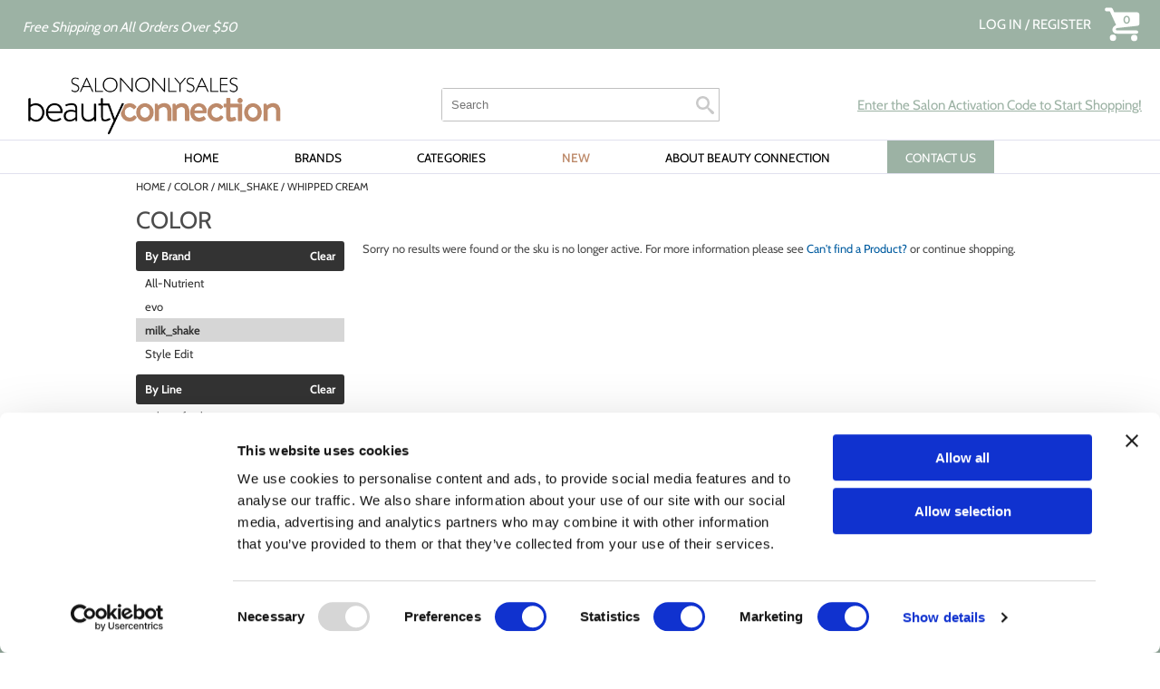

--- FILE ---
content_type: text/html; charset=utf-8
request_url: https://www.salononlysalesbeautyconnection.com/categories/color?milk_u_shake/whipped_cream
body_size: 18144
content:


<!DOCTYPE html>
<html id="ctl00_PageRoot" lang="en-US" xml:lang="en-US">
<head id="ctl00_SiteHead"><meta http-equiv="Content-type" content="text/html;charset=UTF-8" /><script id="Cookiebot" src="https://consent.cookiebot.com/uc.js" data-cbid="84729bde-8dbc-4b2b-ae39-2984e038cb4b" data-blockingmode="auto" type="86d2ffffc6eb643952ade114-text/javascript"></script>
<script data-cookieconsent="ignore" type="86d2ffffc6eb643952ade114-text/javascript">window.dataLayer = window.dataLayer || [];function gtag() {dataLayer.push(arguments);}gtag('consent', 'default', {ad_storage: 'denied',analytics_storage: 'denied',ad_user_data: 'denied',ad_personalization: 'denied',functionality_storage: 'denied',personalization_storage: 'denied',security_storage: 'granted',wait_for_update: 500});gtag('set', 'ads_data_redaction', true);gtag('set', 'url_passthrough', false);</script>

<link rel="stylesheet" media="all" href="/build/styles/all-f8fc11debc.min.css">
<link rel="stylesheet" media="all" href="/build/styles/content/themes/salononlysalesbeautyconnection/theme-bc687a0256.min.css">
<link href="/content/themes/salononlysalesbeautyconnection/favicon.ico" rel="shortcut icon" type="image/x-icon">


<title>
	color | Salon Only Sales Beauty Connection
</title><meta id="ctl00_PageDescription" name="description" content="color" /><meta id="ctl00_PageKeywords" name="keywords" content="Salon Only Sales Beauty Connection,color" /><meta id="ctl00_PageRobots" name="robots" content="index,follow" /><meta id="ctl00_ogUrl" property="og:url" content="http://www.salononlysalesbeautyconnection.com/categories/color" /><meta id="ctl00_ogTitle" property="og:title" content="color | Salon Only Sales Beauty Connection" /><meta id="ctl00_ogImage" property="og:image" content="http://www.salononlysalesbeautyconnection.com/content/themes/salononlysalesbeautyconnection/images/fbshare.png" /><meta id="ctl00_ogDescription" property="og:description" content="color" />
	<link rel="apple-touch-icon" href='/content/themes/salononlysalesbeautyconnection/images/touch-icons/apple-touch-icon.png'>
	<link rel="apple-touch-icon" sizes="152x152" href='/content/themes/salononlysalesbeautyconnection/images/touch-icons/apple-touch-icon-152x152.png'>
	<link rel="apple-touch-icon" sizes="167x167" href='/content/themes/salononlysalesbeautyconnection/images/touch-icons/apple-touch-icon-167x167.png'>
	<link rel="apple-touch-icon" sizes="180x180" href='/content/themes/salononlysalesbeautyconnection/images/touch-icons/apple-touch-icon-180x180.png'>
	<link id="ctl00_metaCanonical" rel="canonical" href="https://www.salononlysalesbeautyconnection.com/categories/color" /><meta name="generator" content="iBeauthentic" /><meta name="designer" content="www.ibeauthentic.com" /><meta name="viewport" content="width=device-width, initial-scale=1" />

	<script type="86d2ffffc6eb643952ade114-text/javascript">
	window.dataLayer = window.dataLayer || [];
	function gtag() { dataLayer.push(arguments); }
	</script>

	<script type="86d2ffffc6eb643952ade114-text/javascript">
dataLayer.push({
'event': 'user_info',
'is_logged_in': false,
'is_impersonated': false,
'user_id': undefined,
'ship_to_id': undefined,
'ship_to_system_id': undefined,
'bill_to_id': undefined,
});
</script>


	<!-- Google Tag Manager -->
	<script type="86d2ffffc6eb643952ade114-text/javascript">(function(w,d,s,l,i){w[l]=w[l]||[];w[l].push({'gtm.start':
	new Date().getTime(),event:'gtm.js'});var f=d.getElementsByTagName(s)[0],
	j=d.createElement(s),dl=l!='dataLayer'?'&l='+l:'';j.async=true;j.src=
	'https://www.googletagmanager.com/gtm.js?id='+i+dl+'';f.parentNode.insertBefore(j,f);
	})(window,document,'script','dataLayer','GTM-WPTQ592');</script>
	<!-- End Google Tag Manager -->
	</head>
<body id="ctl00_PageBody" class="page--categories-default is--logged-out" data-company-id="50" data-language-id="1">
	
		<!-- Google Tag Manager (noscript) -->
		<noscript><iframe src="https://www.googletagmanager.com/ns.html?id=GTM-WPTQ592" height="0" width="0" style="display:none;visibility:hidden"></iframe></noscript>
		<!-- End Google Tag Manager (noscript) -->
	

	<form method="post" action="./color?milk_u_shake%2fwhipped_cream" id="aspnetForm">
<div class="aspNetHidden">
<input type="hidden" name="__EVENTTARGET" id="__EVENTTARGET" value="" />
<input type="hidden" name="__EVENTARGUMENT" id="__EVENTARGUMENT" value="" />
<input type="hidden" name="__VIEWSTATE" id="__VIEWSTATE" value="o11u89rFPHl1HPEa9Uev02hXhMGgnXR3X4ByBDwq97h5YtxltORuVdeDvFdqSi9GdjIR3+dwwf3rvcEKySJiRJBjO+sNrgODwUMPG2j/8HJlfNM45fpAA5bctQaTBbQKzGQDP/ChFfIA09NferY3ArEIrwz2+1N4N1JAXlRIhs9rbavbG270MLsqfgkwdyGpQtQo0+yhGKR9QDhaX6eAD1Yyh0c/penzC8PCevdLwYHl4cw8caX4+F6Zb/cJKSx80I2GePoL8Jce/T0y4VtebopNDZy7ArOU741MHJxzuCbEcgD3tf4acMQW9LkY+ki1U6X+yxJUX+miMAxthvDzdfgdO4lw/pNKngwevQEc7W4JfvS4jCKZNhT43eWUPxsE8sBqGTfP4+PLbniSUxv5lGGkb/DS3RwZQkj0d6/0//D3Isj0u/[base64]/LBs9nOO4JwQdNzWqg6onJXHOB1YUIzYx9wORfnF38wDr7QRSKBSDLSTaiLDLv1j6Jczv2U/7i4Rs9q40WYqAiG+2oCNdAfcRlpKDzgP/Al1lXYoSaLclzC5+Fc0vOhnqHo1pe1bXtn2OQXt8dYsJ9yIsnBktS/I8S4Dgi8+bxqUJzmaVsAHu3Hy0NsVvBmJDRrvEMNG31C73qkeBJtsqlYKLR8tSKDCaVIAxPpnryjpeVH1sU2jgmmt81rZIL5qbj0QzwzmRW1w0YBSZeCWj5/7xE0AFfyKNP9y9yF80OhbJsbgXEd0ataWo3pBJ7ByLByEdztS/SX/U8v9hMMuH50/[base64]/qVufkw1imdsIBeQvLcyK0Mv4rX8gjLgyxATvFQCw6W+980Wfs9oKywxF3/kSd9hu0RHhwhOkOKcAIuR4HZSograZ9z40xPjPXR7ty8IbHtJSm6uhUUDI+nOI/[base64]/zrKLg6G0FPcxi9a/XVYIih4K0vGSuxzavpWFtfv87beRYOfUky+xntsueAj76OXu9oQ0H3uabqsNx8pRacrrJAVj1pErpbyoq/P+VIT7wl0Ueri4t7WbZ+ldD06imhd4XetbxH25P7tyHpgv+OyYhY+52NYW6CnVQpU/K3uCw6upeQjBqLTD1uYnW4VUhoNy7HRIm8uwzxwMirFsAAhyAczHs46uyvpP67Yk1LUJCbwFWN0zAa2fX+IMsZgwUYSOXnYoM9rSjF+vz6sKNsUS8o/piWSPRM6/GozOp2CVRyvB6sWaa0sRIb6jMY4AJnzOzacT3jbZpATJQEKhnhZdMP1Aq1/hlJNsn5bkINl973f9okF8zL4rUThi6dasio0BN+1PztaDxY6XDydKgjm6OSwUbGA8JlkJFt22AZdxPs5JDTRvalHCbqWTe+ND8CUM/[base64]/M7I7k7rNmYTarByfwmTkFQHX3HwXUb9s97y/DzzQQDhtKSMIWkKnebjkrhyWoVwFmxTIOb1IjGyj0vUi/OO0jN9BU9TC+ddsV1CxTRbGPECjjNsSW91NVX5vDtlTaBqkJf2xfmo+IOjlCthjQ8kFAdaX759S89EY6dBicTtfqDYBccJp3AnPbZDlVDZ9RUrT02xCQ0pCFn6qW96iYc454BMwsbOGFP/qKFOW/PbBsxBETzexd6pUjS9Rjk+JlNqmlg4V83QmEZiB6rBuZxeR/nxZ4ByvJ2LU3Ri6iagV6q4Pv0qOPZ1DenpHA5CTHHnwQ4Almx/Mlp1sBUzq0qsCa5doGmbequSZ9grcRWmabm7qJLyRejW2UkvGeRlPn06+IHn/YkBP2lQ+WUqRbfx4a68uxN4B5U77pfelfTQqjnY8NYrz4UvIy4Nlzbm0Og/iCVwDZNkiOGibPSmIZS9UyDsRgfaq0y8Gf1zkXfh6zRDIK0adi+JmS1rex9tT+Cp72sh7IL9kRx1IcZRBHj2sbLMkEnTRiwTqbhglV2Ud1ISzhJNuQWWmKXsnp6q88+KKbF+0evvaFlqE8e40HztoyPFexGiaJT4p/pb9hS+QPNmTTgIdtfhS4jSAAskhTebFVP3/fcayQm5n959yA9/JA6Eulf+i9QxzrfEOyKXR2IYv11Je+GeMZm21plOi0k25R5v9xHk0F5Vg8hRCbQ56sEBaFkSBMTPKKdTd1TSLF5uVltVlAcJbLmDaWNeIbMzkbfJrWqkulKelOuPZMT7tlSOJxHoGP+5JwHOH6Bn75WvY2O8K69CpeLqiDTfXcDGDz/p3G2A0LsgssyuvxKHlKCJ78/YQKPhqYH3zc/mEJOiGTl/9KyjCF7Yge+lZfwIQt2H49QGuu9ne9mDlwv/OSBeYqdRv5O1k6F3vgoggOXeox0IZGc4m+lmYBm0ve47d7vZ/cgy5u+CPudeHGnt0uk7vq0RIWIhX1hGXRv/SCpIjIbtElPcq/Bj8XG8ef7og2zAfxbwYY1ajDGcv+vxnRr4lJorydjZKzqMNI5g887X/qFLfMc7nlMx5saq5nLRMVovuwMWPRPY9xLE/lr4WWcJqd/zTPowpj67q8lYGKnkXD7FJdJny2XKhGLcc4cnJb34ILjYRvT+195dEo07I/6bdhUxAFNsZydP/rIQ2BgmKTTb3QIsWKBXSvODMOQu86nvzUM3tT1cRdHeqzKrebch63YPvOxPzPyRLzqywduKXIUE7eOd6Eyf/Ahrk3npwt5KLq2XVr+C0jMD0ZYQ9b8ZtNErxa4qChicKeSQlXl0sedSkwaORMQLqJx2tfW58tkdf/NtYx9lDZluOPOlVqXSFlOQCU+7tH4CTXwCaQdQ5cMbWZu0dcnGOuwv0koehN8XDQZ+e/3Vvsmeb48f81YimV8SlLDhS68Etm/SlvQzy+gLiLfUkm2Jco5Cq4lb2ZkQ0YMPQc979szL5a10C0ieBCEinkGRTaI9orHh5230yVdYUQpdByYFPyMwXRUKW1h4jzjT2SQY26RRfPTEgNjvbq4hNbMttrwYU3yil32AwUaL+C1CZaS6m9W/mGUz13P1T4/ayhkpZyf81+IdRg/ecEdOWVkBukbLlK/sq0PN59tPN6o9gqFSJzYDze0NWfY1ORPjHtaQIljKt4L+LWaAlQWwOO9lT4K92PpAn1ORnGIla649SpeUZnIlBPHJ42W/wJR4cEs220dnpliso6ncvg+DhZj9JQJh3eYN5hTrV5X6DsA7rxoLdh4g7Qg/P0i4yzjLr4Yy1YzA6rFiwB9ZsYNw8wG+S5q7Ga8t4Lf+32Yu4QgYr3BCEFqlWqpEX6hpLeAv8KJIPndv+vq8nIYC0kfi8ianQ2n//1lDy9uIKWgzAIogIEDyugvDL4+ZJGV/vzuls9IQ6GW5AXZIk+2Nc9+6ltdaWxW91XcWpxw6BC2lOsjK7OkSXCMBgenVj42zfIjBX2wZj0id/Qk/KYfrqyAEY2C5kl4ABtEcEUUPpC7EXVz5kNXQ9bLfFIv5DNW84CBo8opsgWVLNkJZbkTJaKM6/7KmzeHjgQefq3kdFpET6HfQPLyZK4LmtZZwNjgDdnCXkyPtUe+poBfNjiAznJjHLJ8oBahtzXDpLQFFDvyRJmIZ+nZqqI7kNIETa4wYrN+I8LK9uxampo05cUuE6cTBvgkkAb6nFt5S/3ICpD39Ni+tsIxP7piwPIIHC4oYaiDmrcZ4RXhzqp9mBlU6riurxMWeFU7UYVFQ747fxuU62szocWcqhITWavclq8sUX9toVx0GQWxD6B9d9sPm9tR7ebDdxnSPkynwDq9a/m6Y4GYzlEJR79yuV1dFb4G8A2kfeHFazIY1eIkdnBXG86SdOHGACLt+S37E54D7oSny4J7Q15sYnlTgdLBJgeOkUxN0M4YAfEH79gwuURUpruhQIH/th5cmfwEQ7TDgCRxy2oiEdrKWty0ZgYVV6V0DVAAamMlhVC83Ga3MJGYlRgcdx33iVgYHfBZ6YYAS/nRNApFiQahRnTKW2SZPnfpgu8lscAkrOSl2BNcmIAFoEdypDvDq8y82siQEdKz7/EJ8Lao9pXp0rYMebmjsVbbcvwQg/YairFFbm8lTCZYC4EqHN1SK+Dj0Ge9F0JCLk+VrLvKsbx+MjnNvRL/aRDRBYjGMmqDzS4sEy1huPiL0hd18ODP/7CpOmTn3OuNN/WphxQhncYIda91a/VNYhQ7Vb0sYq2J95jIeQ2A3VkQzFPqC2Srg+Hr/+qEoX/eNLRDHhAvkqNQwCxFQorYep+TLSSAWxL/puBVZJkbl0RcOxJT5Y21oOPWtj4pR4NV/yGb/IGLKHAfuA00xxWa2d8k1/bJ1Y/xkLWkNTn94+VIrK4VkyEIRspYFh7yEUXBCY03ShuJ2JIczPC+iFB53DoWiva9RdhCihgJxghdCKiE/N0Df77jezlJ5rrFB2SE1bkjqEddYviy6vGyKqi3NMPbHoB/tdeE3UrfGPK826vHZfri2Tq/59hralXwpnM/tC1h2F9o3ASZroajYTZWkDLfrNQQfUNnQadGnGlBKMoWMpp/iz5gGnVpo1fCMCZ09MiwQ+E9vcHnQ/0XC4Xtp6H0GnmMGpULYt/0z3n0Bv628BB/OmVMrjbN3hZtIdRwoFfD502ge2OrQqDDPuaNipNJO/PWbjCo9GO/nknqrKLk3dzsgv1IsirjedHtyxVPpETucRkG4+2aDaAgslQwGklwDAHmlEXbk/wudlyofTIma8x1ZkTJaJChhOcdw+7UOAPU8LzIAhrhny3gmqfr0d8IIpjJase2vXh3+k/REDJTedrjfJyPx1qB74Ve6+Ndh8lcF7BSVDXX8RSrmO+9ln4Ew9bucjSIj+K3n4/SRDIHc2FZTk/3v0GR1EIlyNXPtlrDe0WeN04uVi8wVQ1Xzy9R5or6vIWYp1Mdan2qSsoDJqaTLZ7mOZN33v/YA3nzOidUJJP3pJGfSOedKyS2+FbvGDTA2EvK0rR0EU87Nw5T3OhBPL5+QqPljLZu3MoQEAufP/r1KFcGTEF5zxm46eMJvYKOi4Cz7Hwa30Bp0jo2NEGoOYboxQPTDGCC+XeZRc59hMPmrDSC/eqGRj2xzFJLSn2pj02YcO0I5aLnc/QU6M1cmB3fylYbdxD4LGx2O7nRx/1qVr6QKzzX7TglxGTx/ZNBtCQoQgxrTCKjtpmGqYpuWqd4aIJ/BTZUxhG+gVYPkVNnaQZCz4Q1Gh7xIOBLvnuIh3rOeK5XQZDEa0g5pY9s9Qdb5E/TryzRdJbJIeobeTCEPqvnt6XcQ9Irt1itO/vkIB5L0AHvzUo7h2rhgz5mP8p97BvQPdgCMUPJxvnt+CyVnbyr39qhQX421szVumJrLzEF2/eJCA/7sFRX9tcIvE7es3Qzeiz09sZ2rMdfbXTOciXzanrUcFTbVdLPsbAY8+ve7ouJB1Jn0DGSAFzkKdHYH+OtgctAXdWEN322mulc0R/E7BK9J/UhsHSgkfjD5ynHtnvO/Ba6wsS8P6TKhoEE4rXYn89Qgf7olL5bXcnYqHz1cRcDsepgXdDkWoMTc8lr+AgMAcKyjwkFUqdUqiQdihGQNBA8XqXkzGitUYvA+sNDdiFXnDUzOcJOWI50vasYz0EBn2/Ylmhc4P3Yka4uRbr3Pt8LWTpDPim6RUTd2tGd1ydk8ZKQKVOGvIroIZcDVfUISP19KSYuAFyZTUaa1CQvT9j441k18P3l1drAIkH9yU6ObGtihv0QWTolYm0arNFr7rWiOJ8Q3R352cpHJOcqNUxqQdvL9PaftsNBXcl4x8VrPnlSDdaPenNDNIiA2k7n/5xU97BIlGg9IFm67vhKOy9zrlPEF+ztg85K/ZaA27IYFU+LC3uRqybTFrpaHmfo4l24VNMR87pQqkp4dF4SLdg/qAtl8lljQy8RMJz9ziyOoWIj9BGiNC30LBDkzR6a1fk4CREws1gPF5djz6d+VeiKVAz/sZCTlJOng7zOr4xF7usQcNCLnw+S0XkuEpzMK/P2lypAYFGr4kFV7Dzyobg4NRSFFroHij5h+W2rscrSkHxxzfkR7LoRlKtYgBE696JkQioRa9EWRUmS1a/hvQYckDP059V7KM1MKLMiep7k7Pl0f75KYsRiEJ5nYV+Dh6NS3NJYmAHnB3JswtwcUip98t2WSELiTpAhlN1x7I+HE6wnIWrG9+53VLuaz2PWY2MlXXdFyYNut/SFjo9rhD08yQByNsGP2soFpdofOFGZca4+vhKOsIte6iNsQSxOHkOre6elbb/0eEeFSHeut2074voOnZiz0m5G4QvacOGyTOR2q6NfIP4/mAoTO2G+zWvr+iHpGhT94tWd53TSJCelgrmEL1sTxvo03WswEwyuzOFo6eJB+gNdvv+gFxSpDKtHzXvhA0AI8F+wdoowahccy7Vcf5ya0RPQDGu4+IawRS3Fpvk/[base64]/[base64]/2sKZwVyfmPWNorpaoCDm2qRE0ForRkBUDSW+Oh305t1zdjpzGlNXnTuTevbvmrYLEeRKSzotN1qVUEcHI3/aHucMsYuQATqUHX8liqUVDDjdrbhnm/pcqEEI1BpoVqMaIUJlD29op8ljjLIs6EEGWSigeU/qyupIPSFqvpSvyOXIEladKAb23WVwgg2ehHes/YKjhcm81wdcZ+8tW1mi4JPub2MwC45W6yZShJizHBXJBMKFagpLPa/omp0ZbvZNS2WnYPe7iMsqEV3029hz8n0dQbU+HOzNk0thF6JtLavwym90C8btMgJpqQSRjoU/KJo8bL7qpQKWnwxOFCgqCwlXPxzh8aLfLj67nQF2GeowBRbHMY7dn86XOEFlRP+rSu9rXTlMRq8TMPnZ7eG4eolEMQ3417GG32pRJqIoYEBDocCZUx/fNrvdKG1K1cTkiLZdYRTs72af8CLZUd67q/d5W3sOjSvkSUD2MqjIu/My4yUhkvKSV2WSqJq1yHQibSOOD43og7GXQyjHN3hQLeDWX6sXhcM9yhujGZYF96tQoaS3yuBBwBlRs2BtCwniChte//TfrTy/SmpSeuB0lrUhFdd/HFGX/bgCHNvKeC40GSoDr0sVuLiC67P5UpPWDo+NWV+IVxKEBdPfi4lJ6WFXxt13DZ8TSGvnoAiQhfm9KTX5Z8ejq2ymT5bvgCG+kW2NbChX9nfvURIVPa3MrydUkL8l2nqDIgHKp1tBgfDUfr0byhHh7kioYPMwm+koAUfkyNq4/oen7+EZqdAT/t/ANYNUxfdwp9FHy1bpcPdqW34ffvK93p+4CnlSnHcg9S+3BANX0Cvk3FB2bnyUNhRlqYKwutufax9WHaioFJsYkn53a/zhle9WPVDHt+ZerWRZrow4Y2cjuv7ydWe1myc/dAYBl9FqTgda3aT40BWNeaH1s8uJSNpvubhn7s6P+mLL8WcgK+2612VbO/uGuV33Y/fmBWXkD621RE8OCqPk9lOjHGvSdOUJIcYTBErcgF5onGY0e+3qi9FYoXlhRIiRWdrAkH73ntRwzE2KDrPyOcHbWkiFKjJWfE2z1+DagI/jd4PL+vkA2+eGg/Uegbza2IXhb4OtANBWnr/[base64]/3RHvI8R1bkfH9S29NLLH6W9rYwMBCiIWUyOvh4kHvhLpjXe3kldxbqh4aUSZis2uSdi1jzHcbHMhg0by0DmvD5TE32wZvzLJ5WHggqswVilaUuFYrDrb6lIsOS08jaD6gQN1XODalbD0u7t0+QG/u1EIqdiAGgDoP4e6m4pL/1Ypl4suiiZmyt0l4L38IgOSx/qvlHxuNmhQTm8cs4ou42Bc+ydU/0Q0zTRM1EFDlTi5iI/NSmEOE/KGyj/604MU74qikknSNxYdfjlan4F+n8VHefh3xmk5mSFnhgmq49xptD78SsaJ/+59R2B8SZkUJp1laJ/5S/dyPWtlMAh+1Dk7WkMOnqGXTPHQUQOGgxJsi+s81NEgWm15XuRfOX7Me/SzlYA7aUOsJwsAtExZ1mP1caDdrPbVz0RX/YIGDdPSYoKGqi5tZXAGeNgwVHZJgokbbPQGZA+DYzcueWLKPPSzOpLYCbAArOt19qkhuCH3CkjXH1A4fC6YDlea9K8qAuJR+mJ0OGH7QQCYs/[base64]/YLBe2rtnmEstxJTl2s+qxrGpupG7Bl0blryxGkLkT+qDGicbrEhbrCHmFPW+WY2LIpuLY7SbIRyMoNB/UaJ4CxisecEmmwZN4CgItU6afHs44oSe5uh9GvfxI9zpq41WY3AEWFDcL33ECtMnkp3RM2gUomKN0ZsPxfS6/3vW4d1XIKEmr5aUPs3SymNb3GcaMkRy8B2wX1mXhUQ/kpPbeVSN3/E3un76Gnh0XSABU+YirUe35m/VdcRt0Xu21gk/YcQQ/9kJcktgqMwhDqBL8Aay4XOXiaNGqSskBZfCQi9VH3G/hXWFvaPN7vthLDldA/1fF8T0LeHfkpyRUHp9+QoiJrE9h4ZCUTY3vr59GwjKTX2zqruQYpMb1buc+9zvQTbBuLA6EkoqsHlxKX7yWF4D+q5f0lNAbrAa8KcBBzz+T+2X6YLjBU/zQu6w8I9u4yyk09oc+uRqpfSNqbkarHAjmUwUV43feJS+nsQXrFDp5viW3W9PnQ5bVRqbzLGJZJJRhQ3ZdFbnUEDEbizBtWWT/nH/phiyzMh8Ppu2qlWpg0tPnYTLJ3R84iOMppD/ZY+sqVisUn/ltCCbTtUPQmToUOQgoOy7tnxFZVqA4OQRswhoF+OLW2KoDWVR/yDjb0qa+nmu+FSwgWO5erMF7Vz+ARSN6gsjlGhgn0hOZ1fez9vfWjsYjrdcEjnjENLmRG77BmYYW+opjzJAkBo8PqfK+pCes8t7HKzUdbs9nasJ5TmnZJYyo3xUVqxyiaBeZSfsrkv1oe6B203DYVpbK5a9sYKijbosCkFHp50YAwRysoBjQ1Vf5RcUhNnMqcQ8zDH5/1rnbk+XgtQHz534KHky7INqEeDjauivp8XMNt3Ssf6+v7CJFyPFqfcfKj6A1gDZoe8cEzFR8YsGeIP6mvlzlkJwRoep3S228g8JmGUZJ8zrQcY/xUxMC2Gdl4VSCAVh000jy9ykLq4Up/mmoSiA3ygvrkFG+ElB7x70rhJEKB4OIRlnohGJi5lRsD+cNO3dXKzBCn1MvBdIlwxGbFHIh+GN9cO9d13LC8LAdd51F465fH4qirYoRUlF230+6ID/pYQSONr/ZjaVkvn0a6NlUMPMUXkfGJTHF0oNXTvQkujXhUkGnBOOTKmfSn/[base64]/1n+McfDip5TNsLZpdyrH5puhX0+9BxX5YndqRKYwG4ZfebJfn+SKmchvgjT/ShUEnBxngzrXKhehM7dwgTUTdh9AwC+dlFLoRSPy5UHNbN9e206IvSFQoULRLiWR4tvYXhObmHo7ioWHkhLAFkS3w07e2fpY/5GaC3Of50C5nIcAneshlaAu2wEbqeUNkfKpjgmGSLF0fADS27PjRNdA95PlN5LnfOEQAPcNHBr2ZlJLMUVEHABwOArhgHq/P4f/BtcPx7" />
</div>

<script type="86d2ffffc6eb643952ade114-text/javascript">
//<![CDATA[
var theForm = document.forms['aspnetForm'];
if (!theForm) {
    theForm = document.aspnetForm;
}
function __doPostBack(eventTarget, eventArgument) {
    if (!theForm.onsubmit || (theForm.onsubmit() != false)) {
        theForm.__EVENTTARGET.value = eventTarget;
        theForm.__EVENTARGUMENT.value = eventArgument;
        theForm.submit();
    }
}
//]]>
</script>


<script src="/WebResource.axd?d=pynGkmcFUV13He1Qd6_TZH-KV4beaFWPTRCafuE87wqUGZ9zfAob2fzm9kc7_wudPRGMqwCX5BSOy54SuWGpUA2&amp;t=638901356248157332" type="86d2ffffc6eb643952ade114-text/javascript"></script>


<script src="../Scripts/WebForms/MsAjax/MicrosoftAjax.js" type="86d2ffffc6eb643952ade114-text/javascript"></script>
<script src="../Scripts/WebForms/MsAjax/MicrosoftAjaxWebForms.js" type="86d2ffffc6eb643952ade114-text/javascript"></script>
<script src="/ScriptResource.axd?d=eE6V8nDbUVn0gtG6hKNX_NBaYo6oJDp3-OEoFJISctbl2K2B0pYW7Zn4h8ov6zpYpUFzd4M6LJJKvDAv-3lIcr_GZN0w3pi0QgS0M9RFqnv8y1XLTdBa_adpxoigwVfT0&amp;t=7d5986a" type="86d2ffffc6eb643952ade114-text/javascript"></script>
<script src="/ScriptResource.axd?d=mcAASOSteirJeuV-3by3UYYdhwxieHhcaVOQ5E27vxUIRhZ3LUWpKiFQZl4XJ1CyIHljrLLdvsPC5nRX0wMgclbcotgPraVnCxR42VMuxIw1&amp;t=7d5986a" type="86d2ffffc6eb643952ade114-text/javascript"></script>
<script src="/ScriptResource.axd?d=jwf4VSQi7LeShc44FJ-gARa1q0ClNmst4DHVQbumoiB7HXWV6m-X1RWaJMae4vYoPAbozkXPiRHYOwBkk9VB10hQPTN6qIaWahMplulwxlAuqVuow6PIzaDzZYqXb4ax0&amp;t=7d5986a" type="86d2ffffc6eb643952ade114-text/javascript"></script>
<script src="/ScriptResource.axd?d=HEFpVKbnoeQjkjHkFKu3MGOA9N7mP-5pOMdZpTsk3SIoc7oSLrYU_WI_haxpop2w5WXai0Le7RsAbu0hbNpqSWFzT4UXLIvcPPulOZ7DVFZGoNMfPZ_il90VrrLeuC6p0&amp;t=7d5986a" type="86d2ffffc6eb643952ade114-text/javascript"></script>
<script src="/ScriptResource.axd?d=V9BZfzKzDCsxAStwHbjCaIT7F7E9oN6wevJUJgCj1D9rdB-mv4ZvmMzlao7Jt5GTEuMr_MHTvXQlbkostBGs4aUqGZEWOg25bTVwtBCPhw7QLcJXheIc4MN2mxAOVhiZ0&amp;t=7d5986a" type="86d2ffffc6eb643952ade114-text/javascript"></script>
<div class="aspNetHidden">

	<input type="hidden" name="__VIEWSTATEGENERATOR" id="__VIEWSTATEGENERATOR" value="A8C1E8C9" />
	<input type="hidden" name="__SCROLLPOSITIONX" id="__SCROLLPOSITIONX" value="0" />
	<input type="hidden" name="__SCROLLPOSITIONY" id="__SCROLLPOSITIONY" value="0" />
	<input type="hidden" name="__EVENTVALIDATION" id="__EVENTVALIDATION" value="K4XkmEOTd6f85WTXkq4FBmOnVpF60YGUi9ctFs95z8Gk0AWSt10HOLYczXzCLp/Hdb+brybEoFph2Zzo2TT1rVZuz7bcWMhEMcg/42Czj5XasdJsCWOo+WW8OVuZvkGjvKMSDWmRGX0sbcTV2p3TIsdMo0YIOh25qxfGLq7pK3ZCemMk+0X1+fDBaFMJsg05fG9kYLkUukgtnbxHlX2+wBt3wXWGtbosLW1GfjTLAhzAW+dT781LAZV12VRcHowTZ6KZ4RUqGrRiA5FuIMxuTQ/uPhq8olTpEBoZoavi7nwZxeggh+Xy7fPabItDDB5Z1i1OSUIApGsF4AM7C/lyYwxWQMKFkZAsRqY5wBYIgtjYXppYpDzHAX6HsbfC1nzamqifIoZdYCtUCUhsgVyxPPYLRnNofXW8gFGw+1qWCEJqf/UsAqAQDKFWBzGwv4T+W4NBH7g0AXQ4U/tSOvMZXNUmZqbzdJEqgqyc7SVA78F2rLlxgc/LpD6hvATJwiqdSz9PTPPHeflQsRWJSfHveTpYlHUhLwQz3H/UbfsbHwxVMUa0MTIUrIjR0Ob0ZwGQA/kdqflIw5nXPbfmeygp501o8C4IktpKViotvhLcu29CqSeXbb8JG9r4jmnQGe6N9ugXwBW9MmEoBTzKZRARzg==" />
</div>
		<script type="86d2ffffc6eb643952ade114-text/javascript">
//<![CDATA[
Sys.WebForms.PageRequestManager._initialize('ctl00$MasterScriptManager', 'aspnetForm', ['tctl00$menuTop$searchMenu$UpdatePanel1','','tctl00$headerNew$ctl00$UpdatePanel1',''], ['ctl00$MasterScriptManager',''], [], 3600, 'ctl00');
//]]>
</script>
<input type="hidden" name="ctl00$MasterScriptManager" id="ctl00_MasterScriptManager" />
<script type="86d2ffffc6eb643952ade114-text/javascript">
//<![CDATA[
Sys.Application.setServerId("ctl00_MasterScriptManager", "ctl00$MasterScriptManager");
Sys.Application._enableHistoryInScriptManager();
//]]>
</script>


		<script src="/build/scripts/common.62ad9acc0c884cfed93d.min.js" data-cookieconsent="ignore" type="86d2ffffc6eb643952ade114-text/javascript"></script>
		<script src="/build/scripts/global.10fadf43acbdbf3c7445.min.js" data-cookieconsent="ignore" type="86d2ffffc6eb643952ade114-text/javascript"></script>

		

		<div id="container" class="container">
			<div class="fixed-header">
				<header id="header" class="site-header">
					

<header class="top-header">
	<div class="top-header__inner">
		<div id="ctl00_headerNew_divNoteMob" class="header-top__note--mobile">
			Free Shipping on All Orders Over $50		
		</div>
		
		<div id="ctl00_headerNew_divLocatorMob" class="header-top__locator">
			<a href="/quickregister/">
				<span id="ctl00_headerNew_lblLocatorText">Enter the Salon Activation Code to Start Shopping!</span>
			</a>
		</div>

		
				
		

		

		

		<div class="site-logo--mobile">
			<a href="/" class="site-logo__link">
				<img id="ctl00_headerNew_imgSiteLogoMobile" class="site-logo__img" width="510" height="122" src="/content/themes/salononlysalesbeautyconnection/images/logo.png" alt="Salon Only Sales Beauty Connection" />
			</a>
		</div>

		<div class="utility-bar">
			<div class="utility-bar__inner">
				<div class="header-menu-toggle">
					<button class="nav-toggle  js--toggle-menu" id="nav-toggle-top" data-menu-id="site-nav" type="button">
						<i class="burger"><i class="burger__middle"></i></i> <span class="toggle-text visually-hidden">Open Menu</span>
					</button>
				</div>
			
				<div id="ctl00_headerNew_divNote" class="header-top__note">
					Free Shipping on All Orders Over $50		
				</div>

				
			
				
				<div id="ctl00_headerNew_pnlLogin" class="login-links">
	
					<a class="login-links__link" href="/login/">
						Log In
					</a>

					<span id="ctl00_headerNew_spRegister">
						<span class="login-links__separator">/</span>

						<a class="login-links__link" href="/login/">
							Register
						</a>
					</span>
				
</div>			

				
							

				
				<div id="ctl00_headerNew_pnlCart" class="header-cart">
	
					<a class="header-cart__link" href="/shopping_cart/">
						<span class="header-cart__icon">
							<span><svg version="1.1" xmlns="http://www.w3.org/2000/svg" xmlns:xlink="http://www.w3.org/1999/xlink" x="0px" y="0px" viewBox="0 0 512 512" style="enable-background:new 0 0 512 512;" xml:space="preserve">
	<g id="Layer_2">
		<circle class="st0" cx="164.93" cy="395.91" r="35.89"/>
		<circle class="st0" cx="404.93" cy="397.91" r="35.89"/>
		<path class="st0" d="M438.28,108.29h-25.71H220.75h-41.3l-17.81-38.82c-1.91-4.17-5.1-7.37-8.88-9.39
			c-3.07-2.43-6.94-3.9-11.14-3.9H91.83c-9.9,0-18,8.1-18,18v4.63c0,9.9,8.1,18,18,18h37.66l70.35,153.36l-25,18.85
			c0,0-19.38,16.73-16.29,42.28c3.08,25.54,28.62,36.11,37.43,37.43c3.13,0.47,9.09,0.71,15.85,0.72c0.33,0.02,0.66,0.05,1,0.05
			h219.24c9.9,0,18-8.1,18-18s-8.1-18-18-18H212.83c0,0-15.09-0.88-16.41-11.89c-0.83-6.96,4.66-11.98,11.49-15.18l230.38-25.16
			c13.75,0,25-11.25,25-25V133.29C463.28,119.54,452.03,108.29,438.28,108.29z"/>
	</g>
</svg></span>
						</span>

						<span class="header-cart__value">
							<span id="ctl00_headerNew_lblCartQty" class="header-cart__count  js--cart-count">0</span>
						</span>
					</a>
				
</div>

				
			</div>
		</div>
	</div>
</header>



<div id="ctl00_headerNew_divTitleWrap" class="title-wrap">
	<div id="headerblock" class="header-banner">
		<div class="site-logo">
			<a href="/" class="site-logo__link">
				<img id="ctl00_headerNew_imgSiteLogo" class="site-logo__img" width="510" height="122" src="/content/themes/salononlysalesbeautyconnection/images/logo.png" alt="Salon Only Sales Beauty Connection" />
			</a>
		</div>
				
		<div id="ctl00_headerNew_ctl00_UpdatePanel1" class="header-search" role="search">
	
		<div class="search">
			<label for="ctl00_headerNew_ctl00_ddlSearchType" id="ctl00_headerNew_ctl00_lblSearchType" class="visually-hidden">
				Search Type:
			</label>
			<div id="ctl00_headerNew_ctl00_divSearchOption" class="custom-select  search__options">
				<select name="ctl00$headerNew$ctl00$ddlSearchType" id="ctl00_headerNew_ctl00_ddlSearchType" title="Filter Search">
		<option selected="selected" value="0">All</option>
		<option value="1">SKU</option>
		<option value="2">Brand</option>
		<option value="3">Name</option>
		<option value="6">Keyword</option>

	</select>
			</div>

			<div id="ctl00_headerNew_ctl00_pnlSearchBox" class="search__text" onkeypress="if (!window.__cfRLUnblockHandlers) return false; javascript:return WebForm_FireDefaultButton(event, &#39;ctl00_headerNew_ctl00_lbtnSearch&#39;)" data-cf-modified-86d2ffffc6eb643952ade114-="">
		
				<label for="ctl00_headerNew_ctl00_tbSearch" id="ctl00_headerNew_ctl00_lblSearch" class="visually-hidden">Search Site</label>

				<input name="ctl00$headerNew$ctl00$tbSearch" type="text" maxlength="200" id="ctl00_headerNew_ctl00_tbSearch" class="search__field" placeholder="Search" />
				
			
	</div>

			<a id="ctl00_headerNew_ctl00_lbtnSearch" title="Search" class="search__submit  button--search" href="javascript:__doPostBack(&#39;ctl00$headerNew$ctl00$lbtnSearch&#39;,&#39;&#39;)">Search</a>
		</div>
	
</div>


		<div id="ctl00_headerNew_divLocatorBanner" class="header-banner__locator">
			<a href="/quickregister/">
				<span id="ctl00_headerNew_lblLocatorTextBanner">Enter the Salon Activation Code to Start Shopping!</span>
			</a>
		</div>

		

		
	</div>
</div>
				</header>

				<div class="menu-wrap">
					

<div class="nav-toggles">
	<button class="nav-toggle  js--toggle-menu" id="nav-toggle" data-menu-id="site-nav" type="button" aria-label="Main menu">
		<i class="burger"><i class="burger__middle"></i></i>
	</button>
</div>

<nav id="site-nav" class="site-nav">
	<div class="site-nav__inner">
		<button class="site-nav__close  js--nav-close" type="button" title="Close">x</button>

		<ul class="site-nav__list  list--plain">
			
					<input type="hidden" name="ctl00$menuTop$rptMenu$ctl00$hfMenuTypeId" id="ctl00_menuTop_rptMenu_ctl00_hfMenuTypeId" value="1" />
					<input type="hidden" name="ctl00$menuTop$rptMenu$ctl00$hfParentMenuId" id="ctl00_menuTop_rptMenu_ctl00_hfParentMenuId" value="700" />

					<li class="site-nav__item"><a href="/" class="site-nav__top" data-title="Home">Home</a>

					

					

					
					
					

					

					

					

					

					</li>
				
					<input type="hidden" name="ctl00$menuTop$rptMenu$ctl01$hfMenuTypeId" id="ctl00_menuTop_rptMenu_ctl01_hfMenuTypeId" value="2" />
					<input type="hidden" name="ctl00$menuTop$rptMenu$ctl01$hfParentMenuId" id="ctl00_menuTop_rptMenu_ctl01_hfParentMenuId" value="701" />

					<li class="site-nav__item"><a href="" class="site-nav__top site-nav__top--inactive" data-title="Brands">Brands</a>

					

					
							<div class="site-nav__sub  sub-nav ">
								<div class="sub-nav__inner">
									<ul class="sub-nav__col  sub-nav__col--3">
						
							<li><a href="/brands/all-nutrient">All-Nutrient</a></li>
						
							<li><a href="/brands/babe">Babe</a></li>
						
							<li><a href="/brands/bōkka_botánika">bōkka BOTÁNIKA</a></li>
						
							<li><a href="/brands/cezanne">Cezanne</a></li>
						
							<li><a href="/brands/crybaby_wax">CRYBABY WAX</a></li>
						
							<li><a href="/brands/davines">Davines</a></li>
						
							<li><a href="/brands/depot_rtm_">DEPOT®</a></li>
						
							<li><a href="/brands/epres">epres</a></li>
						
							</ul><ul class="sub-nav__col  sub-nav__col--3"><li><a href="/brands/evo">evo</a></li>
						
							<li><a href="/brands/gama_pd_professional">gama.professional</a></li>
						
							<li><a href="/brands/highland">Highland</a></li>
						
							<li><a href="/brands/keracolor">Keracolor</a></li>
						
							<li><a href="/brands/l_qt_anza">L'ANZA</a></li>
						
							<li><a href="/brands/loma">LOMA</a></li>
						
							<li><a href="/brands/milk_u_shake">milk_shake</a></li>
						
							<li><a href="/brands/olivia_garden">Olivia Garden</a></li>
						
							</ul><ul class="sub-nav__col  sub-nav__col--3"><li><a href="/brands/re_cln_bond">Re:BOND</a></li>
						
							<li><a href="/brands/saints__n__sinners">Saints & Sinners</a></li>
						
							<li><a href="/brands/style_edit">Style Edit</a></li>
						
							<li><a href="/brands/sunlights">Sunlights</a></li>
						
							<li><a href="/brands/surface_hair">Surface Hair</a></li>
						
							<li><a href="/brands/você">VoCê</a></li>
						
							<li><a href="/brands/wet_brush">Wet Brush</a></li>
						
									</ul>
									<div class="clear"></div>
								</div>
							</div>
						

					
					
					

					

					

					

					

					</li>
				
					<input type="hidden" name="ctl00$menuTop$rptMenu$ctl02$hfMenuTypeId" id="ctl00_menuTop_rptMenu_ctl02_hfMenuTypeId" value="4" />
					<input type="hidden" name="ctl00$menuTop$rptMenu$ctl02$hfParentMenuId" id="ctl00_menuTop_rptMenu_ctl02_hfParentMenuId" value="702" />

					<li class="site-nav__item"><a href="" class="site-nav__top site-nav__top--inactive" data-title="Categories">Categories</a>

					

					

					
					
					
							<div class="site-nav__sub  sub-nav">
								<div class="sub-nav__inner">
									<ul class="sub-nav__col  sub-nav__col--2">
						
							<li><a href="/categories/color">Color</a></li>
						
							<li><a href="/categories/hair_care">Hair Care</a></li>
						
							<li><a href="/categories/styling">Styling</a></li>
						
							<li><a href="/categories/skin__n__body">Skin & Body</a></li>
						
							<li><a href="/categories/smoothing">Smoothing</a></li>
						
							<li><a href="/categories/intros__n__kits">Intros & Kits</a></li>
						
							</ul><ul class="sub-nav__col  sub-nav__col--2"><li><a href="/categories/liters">Liters</a></li>
						
							<li><a href="/categories/travel_l_minis">Travel/Minis</a></li>
						
							<li><a href="/categories/appliances">Appliances</a></li>
						
							<li><a href="/categories/cosmetics">Cosmetics</a></li>
						
							<li><a href="/categories/essential_accessories">Essential Accessories</a></li>
						
							<li><a href="/categories/nails">Nails</a></li>
						
									</ul>
									<div class="clear"></div>
								</div>
							</div>
						

					

					

					

					

					</li>
				
					<input type="hidden" name="ctl00$menuTop$rptMenu$ctl03$hfMenuTypeId" id="ctl00_menuTop_rptMenu_ctl03_hfMenuTypeId" value="1" />
					<input type="hidden" name="ctl00$menuTop$rptMenu$ctl03$hfParentMenuId" id="ctl00_menuTop_rptMenu_ctl03_hfParentMenuId" value="703" />

					<li class="site-nav__item site-nav__item--highlight"><a href="/whats_new/" class="site-nav__top" data-title="New">New</a>

					

					

					
					
					

					

					

					

					

					</li>
				
					<input type="hidden" name="ctl00$menuTop$rptMenu$ctl04$hfMenuTypeId" id="ctl00_menuTop_rptMenu_ctl04_hfMenuTypeId" value="1" />
					<input type="hidden" name="ctl00$menuTop$rptMenu$ctl04$hfParentMenuId" id="ctl00_menuTop_rptMenu_ctl04_hfParentMenuId" value="705" />

					<li class="site-nav__item"><a href="/about_us/" class="site-nav__top" data-title="About Beauty Connection">About Beauty Connection</a>

					

					

					
					
					

					

					

					

					

					</li>
				
					<input type="hidden" name="ctl00$menuTop$rptMenu$ctl05$hfMenuTypeId" id="ctl00_menuTop_rptMenu_ctl05_hfMenuTypeId" value="1" />
					<input type="hidden" name="ctl00$menuTop$rptMenu$ctl05$hfParentMenuId" id="ctl00_menuTop_rptMenu_ctl05_hfParentMenuId" value="838" />

					<li class="site-nav__item site-nav__item--contact"><a href="/contact_us/" class="site-nav__top" data-title="CONTACT US">CONTACT US</a>

					

					

					
					
					

					

					

					

					

					</li>
				
		</ul>
	</div>	
</nav>

<div id="ctl00_menuTop_searchMenu_UpdatePanel1" class="header-search" role="search">
	
		<div class="search">
			<label for="ctl00_menuTop_searchMenu_ddlSearchType" id="ctl00_menuTop_searchMenu_lblSearchType" class="visually-hidden">
				Search Type:
			</label>
			<div id="ctl00_menuTop_searchMenu_divSearchOption" class="custom-select  search__options">
				<select name="ctl00$menuTop$searchMenu$ddlSearchType" id="ctl00_menuTop_searchMenu_ddlSearchType" title="Filter Search">
		<option selected="selected" value="0">All</option>
		<option value="1">SKU</option>
		<option value="2">Brand</option>
		<option value="3">Name</option>
		<option value="6">Keyword</option>

	</select>
			</div>

			<div id="ctl00_menuTop_searchMenu_pnlSearchBox" class="search__text" onkeypress="if (!window.__cfRLUnblockHandlers) return false; javascript:return WebForm_FireDefaultButton(event, &#39;ctl00_menuTop_searchMenu_lbtnSearch&#39;)" data-cf-modified-86d2ffffc6eb643952ade114-="">
		
				<label for="ctl00_menuTop_searchMenu_tbSearch" id="ctl00_menuTop_searchMenu_lblSearch" class="visually-hidden">Search Site</label>

				<input name="ctl00$menuTop$searchMenu$tbSearch" type="text" maxlength="200" id="ctl00_menuTop_searchMenu_tbSearch" class="search__field" placeholder="Search" />
				
			
	</div>

			<a id="ctl00_menuTop_searchMenu_lbtnSearch" title="Search" class="search__submit  button--search" href="javascript:__doPostBack(&#39;ctl00$menuTop$searchMenu$lbtnSearch&#39;,&#39;&#39;)">Search</a>
		</div>
	
</div>

					
				</div>
			</div>

			<div class="main-content__wrap">
				<main id="content" class="main-content">
					<div class="main-content__inner">
						


	 

						

						
    

<div id="breadcrumb" class="breadcrumb  cf">
	<div class="breadcrumb__links">
		<a href="/" class="breadcrumb__link"><span>Home</span></a>

        <a class="breadcrumb__link" href=/categories/color><span>color</span></a><a class="breadcrumb__link" href=/categories/color/?milk_u_shake><span>milk_shake</span></a><a class="breadcrumb__link" href=/categories/color/?milk_u_shake/whipped_cream><span>whipped cream</span></a>
	</div>

	
</div>

    <div id="ctl00_cphBody_pnlContent">
	
 
<div class="product-content">
	<div class="header-wrap">
		<h1>color </h1>
	</div>

	<span id="ctl00_cphBody_ctl00_lblError" style="color:Red;font-weight:bold;"></span>

	<!-- START NON-PRODUCT SEARCH RESULTS -->
	
	<!-- END NON-PRODUCT SEARCH RESULTS -->

	<div id="ctl00_cphBody_ctl00_pnlSkuList">
		
		<div id="productlist" class="product-list row-padded">
			<div class="g-3 md-12">

				<aside class="cf  js--sidebar">
					
				</aside>

				<div id="ctl00_cphBody_ctl00_pnlLeftNav">
			

<aside class="filters  cf  js--sidebar">

	<div id="ctl00_cphBody_ctl00_ctl02_pnlBrands">
				
		<div id="ctl00_cphBody_ctl00_ctl02_pnlBrand" class="filters__section  filters__section--brands">
					
			<h3 class="filters__header  cf">
				<a href="#" class="filters__toggle">By Brand</a>

				<a id="ctl00_cphBody_ctl00_ctl02_hypBrand" class="filters__clear" href="/categories/color">Clear</a>
			</h3>
			
					<ul class="filters__list  list--plain">
				
					<li>
						<a class="filters__link" href="/categories/color?all-nutrient">All-Nutrient</a>
					</li>
				
					<li>
						<a class="filters__link" href="/categories/color?evo">evo</a>
					</li>
				
					<li>
						<a class="filters__link filters__link--selected" href="/categories/color?milk_u_shake">milk_shake</a>
					</li>
				
					<li>
						<a class="filters__link" href="/categories/color?style_edit">Style Edit</a>
					</li>
				
					</ul>
				
		
				</div>

		<div id="ctl00_cphBody_ctl00_ctl02_pnlProductLine" class="filters__section  filters__section--lines">
					
			<h3 class="filters__header  cf">
				<a href="#" class="filters__toggle">By Line</a>

				<a id="ctl00_cphBody_ctl00_ctl02_hypProductLine" class="filters__clear" href="/categories/color?milk_u_shake">Clear</a>
			</h3>
			
					<ul class="filters__list  list--plain">
				
					<li>
						<a class="filters__link " href="/categories/color?milk_u_shake/color_refresh">color refresh</a>
					</li>
				
					</ul>
				
		
				</div>

		
	
			</div>

	<div id="ctl00_cphBody_ctl00_ctl02_pnlCategories">
				
		

		

		
	
			</div>

</aside>

		</div>				
			</div>

			<div id="ctl00_cphBody_ctl00_pnlEmptyResults" class="product-list-content g-9 md-12">
			
				<p class="search--no-results">Sorry no results were found or the sku is no longer active. For more information please see <a data-topic-type="7" class="callTopic">Can't find a Product?</a> or continue shopping.</p>
			
		</div>

			
		</div>
	
	</div>

	<!-- START LIST VIEW PRODUCT IMAGE MODAL -->
	<div id="view-photo" class="dialog-container" aria-hidden="true">
		<div class="dialog-overlay" tabindex="-1" data-a11y-dialog-hide></div>

		<div class="dialog-content dialog-content--view-photo" role="dialog" aria-labelledby="view-photo-name">
			<div class="prod-info--view" role="document">
				<button class="dialog-close" type="button" data-a11y-dialog-hide aria-label="Close dialog">&times;</button>

				<div id="view-photo-img" class="product-img"></div>

				<h2 id="view-photo-name" class="prod-info__name"></h2>

				<p id="view-photo-desc" class="prod-info__short-desc"></p>
			</div>
		</div>
	</div>
	<!-- END LIST VIEW PRODUCT IMAGE MODAL -->

	<!-- START MODAL SPINNER -->
	<div class="overlay overlay--spinner">
		<div class="modal modal--spinner">
			<div class="i--spinner"></div>

			<h3 class="spinner__header">Processing Your Request</h3>

			<p>Please wait while we process your request. Do not click the "Back" button or refresh the page.</p>
		</div>
	</div>
	<!-- END MODAL SPINNER -->
</div>

<script data-cookieconsent="ignore" type="86d2ffffc6eb643952ade114-text/javascript">

var config = {
	customerIdEl: 'ctl00_cphBody_ctl00_hfCustomerID',
	shippingAddressEl: 'ctl00_cphBody_ctl00_hfShippingAddressID',
    cartTagEl: 'ctl00_cphBody_ctl00_hfCartTag',
	displayPricing: 'True',
	verifiedCustomerEl: 'ctl00_cphBody_ctl00_hfVerifiedCustomer',
	priceNote: '',
	qtyEl: 'ctl00_cphBody_ctl00_pnlQty',
	addToCartEl: 'ctl00_cphBody_ctl00_pnlAddToCart',
    noStockEl: 'ctl00_cphBody_ctl00_pnlNoStock',
	shoppingListEl: 'ctl00_cphBody_ctl00_pnlShoppingList',
	CasePalletPricingEl: 'ctl00_cphBody_ctl00_pnlCasePalletPricing',
    noCartEl: 'ctl00_cphBody_ctl00_pnlNoCart',
    isCallOnlyEl: 'ctl00_cphBody_ctl00_pnlIsCallOnly',
	imageUrl: '/media/products/',
	prodDisplayGrid: 't250',
    prodDisplayQuickview: 't275',
	prodDisplaySize: 't275',
	prodDisplayDefault: 't400',
    prodListNewSize: '',
	sizeGroupEl: 'SizeDropDown',
	cartTypeEl: 'ctl00_cphBody_ctl00_tbNewCartType',
	cartListEl: 'shopping-lists',
    headerBar: 'ctl00_headerNew_lblCartQty',
    currencyFormat: 'C',
	yourpricelabel: 'Your Price:',
	dealSkuLabel: 'Bonus Deal Available',
	bisQtyEl: 'dpBisQty',
	isMarketplaceEl: 'ctl00_cphBody_ctl00_pnlMarketplace'
	};

	function updateHistoryPoint(value,filter) {
		document.getElementById('ctl00_cphBody_ctl00_hfFilterProductType').value = value;
		document.getElementById('ctl00_cphBody_ctl00_hypClearFilter').style.display = 'inline';

        var filters = document.querySelectorAll('.navfilter');
        filters.forEach(function (f) {
            f.classList.remove('filters__link--selected');
        });

        filter.classList.add("filters__link--selected");

        __doPostBack('ctl00$cphBody$ctl00$btnFilterHidden', '');
	}

    function setSelected(hiddenValue) {
		// Check the hidden field value on page load
		if (hiddenValue) {
			$('.navfilter').each(function () {
				if ($(this).data('value') == hiddenValue) {
					$(this).addClass('filters__link--selected');
					document.getElementById('ctl00_cphBody_ctl00_hypClearFilter').style.display = 'inline';
				}
			});
		}
	}

    function getHistoryFromUrl(value) {
		var hash = window.location.hash.substring(1); // Remove the #
        var params = new URLSearchParams(hash);
        return params.get(value); // Adjust 'page' to match your key
    }

    $(document).ready(function () {
        var filter = getHistoryFromUrl('filter');
		if (filter) {
            $('#ctl00_cphBody_ctl00_hfFilterProductType').val(filter);
         }

         // Call the function initially to set the correct anchor
        setSelected(filter);
     });

</script>

<script src="/build/scripts/productlist.9b728d7b44d26c9bb753.min.js" data-cookieconsent="ignore" type="86d2ffffc6eb643952ade114-text/javascript"></script>

</div>


						
					</div>
				</main>
			</div>		

			<footer id="footer" class="site-footer">
				

<div class="footer-subscribe-container">
    <div id="mc_embed_signup" class="footer-signup">
        <div class="footer-signup__inner">
            <div data-action="" method="post" id="mc-embedded-subscribe-form" name="mc-embedded-subscribe-form" class="validate" target="_blank" novalidate>
                <div id="mc_embed_signup_scroll">
                    <div class="mail-header-container">
                        <label for="mce-EMAIL">STAY IN TOUCH! <span>Get the latest news, offers, and more</span></label>
                    </div>
                    <div class="input-container">
                        <input type="email" name="EMAIL" class="required email" placeholder="email address" id="mce-EMAIL"/>

                        <div style="position: absolute; left: -5000px;" aria-hidden="true">
							<input type="text" name="b_b49a2ec53a65170e7a57fd887_11700b5c5b" tabindex="-1" value="">
                        </div>
                        <input type="button" value="Sign Up" name="subscribe" id="mc-embedded-subscribe" class="button" onclick="if (!window.__cfRLUnblockHandlers) return false; submitSOSBCSignup(this)" data-cf-modified-86d2ffffc6eb643952ade114-="">
                    </div>

                </div>
            </div>
        </div>
    </div>

    <script data-cookieconsent="ignore" type="86d2ffffc6eb643952ade114-text/javascript">
        function submitSOSBCSignup(base) {
            base.form.action = "https://salononlysales.us13.list-manage.com/subscribe/post?u=b49a2ec53a65170e7a57fd887&amp;id=11700b5c5b";
            base.form.submit();
        }
    </script>
</div>

<div class="footer-inner-container">
	<div class="footer-inner">
		<div class="footer-columns">
			<div class="footer-column">
				<div class="site-footer__panel">
					<h2 class="site-footer__header">Let Us Help</h2>

					<div class="site-footer__item"><a href="/contact_us/">Contact Us</a></div>

					

					

					

					<div id="ctl00_ctl05_pnlShippingReturns" class="site-footer__item">
	<a data-topic-type="2" class="callTopic">Shipping & Returns</a>
</div>
				</div>
			</div>

			<div class="footer-column">
				<div class="site-footer__panel">
					<h2 class="site-footer__header">Site Features</h2>

					<div id="ctl00_ctl05_pnlAboutUs" class="site-footer__item">
	<a href="/about_us/">About Us</a>
</div>

					

					<div id="ctl00_ctl05_pnlSiteMap" class="site-footer__item">
	<a href="/site_map/">Site Map</a>
</div>

					<div class="site-footer__item"><a data-topic-type="1" class="callTopic">Privacy Policy</a></div>

					

					

					

					<div id="ctl00_ctl05_pnlTermsConditions" class="site-footer__item">
	<a data-topic-type="4" class="callTopic">Terms and Conditions</a>
</div>
				</div>
			</div>

			<div class="footer-column social-footer-column">
				<div class="site-footer__panel">
					<h2 class="site-footer__header social-footer__header">beauty<span>connection</span></h2>

					<p class="social-footer__text">
						Connecting <span>you</span> with
						<br />
						<span>beauty professionals</span>
					</p>

					<div class="site-footer__social--container">
						<div class="site-footer__item">
							

<ul class="social  list--plain">
    

    

	

    
	
	

    

	

	

	

    
	
	    
</ul>

						</div>
					</div>
				</div>
			</div>
		</div>
	</div>

	<div class="footer-inner footer-inner--copyright">
		<div class="row copyright-row">
			<div class="g-12">
				<div class="site-footer__copyright">
					<small>&copy;2026 Salon Only Sales Beauty Connection. All rights reserved.<br>Site by <a href="https://www.ibeauthentic.com" target="_blank" class="site-footer__site-by">iBeAuthentic</a></small>

					
				</div>
			</div>
		</div>
	</div>
</div>

				
			</footer>
		</div>

		

		

		<div id="DisplayTopic" class="dialog-container" aria-hidden="true">
			<div class="dialog-overlay" tabindex="-1" data-a11y-dialog-hide></div>

			<div class="dialog-content dialog-content--topic" role="dialog" aria-labelledby="topic-title">
				<div role="document">
					<button class="dialog-close" type="button" data-a11y-dialog-hide aria-label="Close dialog">&times;</button>

					<h2 id="topic-title" class="visually-hidden"></h2>

					<div id="Topic" class="topic-content"></div>
				</div>
			</div>
		</div>

		

			
	
		

		

		

		

		
	

<script type="86d2ffffc6eb643952ade114-text/javascript">
//<![CDATA[

theForm.oldSubmit = theForm.submit;
theForm.submit = WebForm_SaveScrollPositionSubmit;

theForm.oldOnSubmit = theForm.onsubmit;
theForm.onsubmit = WebForm_SaveScrollPositionOnSubmit;
Sys.Application.add_init(function() {
    $create(Sys.Extended.UI.FilteredTextBoxBehavior, {"filterMode":2,"id":"ctl00_headerNew_ctl00_ftbSearch","invalidChars":"=\"{}[]()"}, null, null, $get("ctl00_headerNew_ctl00_tbSearch"));
});
Sys.Application.add_init(function() {
    $create(Sys.Extended.UI.FilteredTextBoxBehavior, {"filterMode":2,"id":"ctl00_menuTop_searchMenu_ftbSearch","invalidChars":"=\"{}[]()"}, null, null, $get("ctl00_menuTop_searchMenu_tbSearch"));
});
//]]>
</script>
</form>
<script src="/cdn-cgi/scripts/7d0fa10a/cloudflare-static/rocket-loader.min.js" data-cf-settings="86d2ffffc6eb643952ade114-|49" defer></script></body>
</html>


--- FILE ---
content_type: text/css
request_url: https://www.salononlysalesbeautyconnection.com/build/styles/content/themes/salononlysalesbeautyconnection/theme-bc687a0256.min.css
body_size: 3450
content:
@font-face{font-display:swap;font-family:Cabin;font-style:normal;font-weight:400;src:url(/content/themes/salononlysalesbeautyconnection/fonts/cabin-v27-latin-regular.woff2) format("woff2"),url(/content/themes/salononlysalesbeautyconnection/fonts/cabin-v27-latin-regular.woff) format("woff")}@font-face{font-display:swap;font-family:Cabin;font-style:normal;font-weight:500;src:url(/content/themes/salononlysalesbeautyconnection/fonts/cabin-v27-latin-500.woff2) format("woff2"),url(/content/themes/salononlysalesbeautyconnection/fonts/cabin-v27-latin-500.woff) format("woff")}@font-face{font-display:swap;font-family:Cabin;font-style:normal;font-weight:600;src:url(/content/themes/salononlysalesbeautyconnection/fonts/cabin-v27-latin-600.woff2) format("woff2"),url(/content/themes/salononlysalesbeautyconnection/fonts/cabin-v27-latin-600.woff) format("woff")}@font-face{font-display:swap;font-family:Cabin;font-style:normal;font-weight:700;src:url(/content/themes/salononlysalesbeautyconnection/fonts/cabin-v27-latin-700.woff2) format("woff2"),url(/content/themes/salononlysalesbeautyconnection/fonts/cabin-v27-latin-700.woff) format("woff")}body{font-family:Cabin;font-weight:400}.main-content{max-width:none}.main-content__inner>div{max-width:1000px;margin:0 auto}.has--pencil .main-content__inner .pencil,.page--about-us-default .main-content__inner>div,.page--default .main-content__inner>div,.page--landing-default .main-content__inner>div,.pencil-banner{max-width:none}.price__label--highlight,.top-header{background-color:#9cb2a4}.top-header{color:#fff;font-size:15px}.top-header__inner{max-width:1260px;display:grid;grid-template-columns:1fr auto;margin:0 auto}.header-top__note{display:none}.header-top__note--mobile{grid-row:2;grid-column:1;padding:15px;text-align:left;align-self:center;font-style:italic}.header-top__assistance--mobile,.header-top__locator,.is--logged-in .header-top__note--mobile{display:none}.utility-bar{grid-row:1/span 2;grid-column:2;background-color:#9cb2a4;align-self:center}.utility-bar a{color:#fff}.utility-bar__inner{grid-template-columns:1fr auto auto;max-width:1000px}.login-links{grid-column:2;text-transform:uppercase}.account-header{grid-column:2;background-color:#9cb2a4}.account-header__icon{display:block;justify-self:right}.account-header__toggle{display:block;justify-self:left}.account-header__icon .icon-person .icon-circle{fill:#fff;stroke:#fff;stroke-width:2}.account-header__icon .icon-person .icon-body,.account-header__icon .icon-person .icon-head,.account-header__toggle{fill:#9cb2a4}.account-header__toggle svg,.header-cart__icon svg{fill:#fff}.account-header__nav{background-color:#9cb2a4}.header-cart{grid-column:3}.header-cart__value{color:#9cb2a4}.header-cart,.header-top__countdown,.login-links{margin-right:8px}.header-search{grid-row:2;grid-column:1/span 2;justify-self:center;max-width:500px}.is--logged-in .header-search{grid-row:1;grid-column:2}.search__options{display:none}.search,.search__text{min-width:275px;max-width:500px;justify-self:center}.search__field{padding:10px}.search__submit{-webkit-box-flex:0;-ms-flex:0 0 20px;flex:0 0 20px}.button--search{width:20px;height:20px;background-size:20px 20px}.header-top__countdown{grid-row:1/span 2;grid-column:1;width:100%;text-align:left;align-self:center}.site-logo--mobile{display:none}.site-logo__img{max-width:300px}.header-banner{display:grid;-webkit-box-align:center;-ms-flex-align:center;align-items:center;max-width:1260px;font-size:15px;padding:0 10px;grid-template-columns:1fr 1fr}.header-banner__locator{justify-self:right}.header-banner__locator a,.header-top__locator a{color:#9cb2a4;display:-webkit-box;display:-ms-flexbox;display:flex;-webkit-box-align:center;-ms-flex-align:center;align-items:center;width:100%;-webkit-box-pack:center;-ms-flex-pack:center;justify-content:center;text-decoration:underline}.is--logged-in .header-banner__locator,.is--logged-in .header-top__locator{display:none}@media only screen and (min-width:820px){.title-wrap{padding-top:6em}.account-header__nav{-webkit-box-shadow:3px 3px 8px rgba(0,0,0,.16);box-shadow:3px 3px 8px rgba(0,0,0,.16)}}@media only screen and (min-width:820px) and (min-height:600px){.fixed-header{position:sticky;top:0;z-index:1000;background-color:#fff}}@media only screen and (min-width:1000px){.header-banner{grid-template-columns:350px auto 350px}.header-search{grid-row:1;grid-column:2}.is--logged-in .header-search{grid-column:3}}@media only screen and (max-width:620px){.top-header{background-color:#fff}.top-header__inner{grid-template-columns:1fr 1fr}.header-top__note--mobile{width:100%;grid-column:1/span 2;grid-row:1;padding:10px 5px;text-align:center;background-color:#9cb2a4}.is--logged-in .header-top__note--mobile{display:none}.header-top__locator{grid-row:2;grid-column:1/span 2;display:-webkit-box;display:-ms-flexbox;display:flex;-webkit-box-align:center;-ms-flex-align:center;align-items:center;padding:10px;background-color:#fff}.header-top__countdown{grid-row:5;grid-column:1/span 2;text-align:center;padding:5px 0 10px;background-color:#9cb2a4;color:#fff;margin:0 auto}.site-logo--mobile{grid-row:6;padding:10px 0 5px;margin:0 auto;display:block;grid-column:1/span 2;background-color:#fff}.site-logo--mobile .site-logo__img{margin:0 auto}.utility-bar{grid-row:7;grid-column:1/span 2;background-color:#fff;padding:0}.utility-bar__inner{grid-template-columns:80% 20%;justify-items:center}.login-links__separator,.utility-bar__inner a{color:#000}.account-header{width:100%;grid-column:1;color:#000;background-color:#fff}.header-cart{grid-column:2;justify-self:end}.account-header__account-greeting{display:none}.account-header__header-i-guess{display:grid;grid-template-columns:auto auto 75%;-webkit-box-align:center;-ms-flex-align:center;align-items:center}.account-header__item a{color:#fff}.account-header__icon{grid-column:1;grid-row:1}.account-header__icon .icon-person .icon-circle{stroke:#000;stroke-width:1}.account-header__icon .icon-person .icon-body,.account-header__icon .icon-person .icon-head{fill:#000}.account-header__toggle{grid-column:2;grid-row:1;padding:5px 10px 0 5px}.account-header__title{grid-column:3;text-align:left}.account-header__toggle svg,.header-cart__icon svg{fill:#000}.header-cart__value{color:#fff}.header-banner,.search{display:none}.login-links{grid-column:1;justify-self:start;padding-left:20px}.header-search{padding-right:10px;width:100%;grid-row:1;grid-column:2}}.site-footer{max-width:none;padding-bottom:0}.footer-inner{max-width:1000px;margin:0 auto}.footer-columns{display:grid;grid-template-columns:repeat(auto-fit,minmax(300px,auto));padding:40px 20px 0}.footer-columns .social-footer-column{padding-left:10%;border-left:2px solid #fff}.footer-subscribe-container{background:#f8f5f0}.footer-subscribe-container #mc_embed_signup_scroll{display:grid;grid-template-columns:repeat(auto-fit,minmax(300px,auto));-webkit-box-pack:center;-ms-flex-pack:center;justify-content:center;-webkit-box-align:center;-ms-flex-align:center;align-items:center;padding:20px 0}.footer-subscribe-container #mc_embed_signup_scroll label{margin:0 20px;color:#000;font-size:1.4em;font-weight:500;font-style:normal}.footer-subscribe-container #mc_embed_signup_scroll label span{font-weight:400}.footer-subscribe-container #mc_embed_signup_scroll .input-container{display:-webkit-box;display:-ms-flexbox;display:flex;width:100%;padding:0 10px}.footer-subscribe-container #mc_embed_signup_scroll .input-container .email{padding:8px 0 8px 8px;width:100%}.footer-inner-container{background:#9cb2a4}.footer-social--header,.site-footer__header{color:#fff;font-weight:500;font-size:24px;border-bottom:none;text-transform:capitalize}.site-footer a{color:#fff}.site-footer__copyright{padding:15px 0 12px;color:#fff;font-size:16px;background:#9cb2a4}.social-footer__header{text-transform:lowercase}.social-footer__header span{font-weight:500}.social-footer__text{color:#fff;font-style:italic;font-size:1.2em}.social-footer__text span{font-weight:600}@media only screen and (min-width:1000px){.site-footer__copyright{margin-right:calc(-50vw + 500px);margin-left:calc(-50vw + 500px)}}@media (max-width:768px){.mail-header-container{margin-bottom:20px;text-align:center}.footer-columns .social-footer-column{padding-left:0;border-left:none}}@media (max-width:480px){.footer-subscribe-container #mc_embed_signup_scroll label span{font-size:.7em}}.button{color:#fff;background-color:#bd8a6a}.button--text{color:#333;background:none}.site-nav__item--highlight a{font-weight:500}.site-nav__top{padding:20px;color:#000;font-size:1.05em;border-radius:0;text-transform:uppercase;font-weight:400}.site-nav__item:hover .site-nav__top{background-color:#f8f5f0}.site-nav__item--contact{background:#9cb2a4}.site-nav__item--contact .site-nav__top{color:#fff}.site-nav__item--contact:hover .site-nav__top{color:#000}@media only screen and (min-width:820px){.site-nav{background:none;max-width:none;border-top:1px solid #e0e0ee;border-bottom:1px solid #e0e0ee}.site-nav__inner{display:block}.site-nav__item--highlight a{color:#bd8a6a}.site-nav__list{display:-webkit-box;display:-ms-flexbox;display:flex;-webkit-box-pack:space-evenly;-ms-flex-pack:space-evenly;justify-content:space-evenly;max-width:1000px;margin:0 auto}.site-nav__top{padding:13px 20px 10px;line-height:1}.sub-nav{font-size:14px}}.bar{background-color:#702129}.bar a{color:#fff}.home-wrap .bar{margin-top:35px;margin-bottom:25px;padding-top:0;padding-bottom:0;color:#000;font-weight:500;font-size:32px;text-align:center;text-transform:uppercase;background:none;overflow:visible}.home-wrap .bar--instagram,.standard-banners--tertiary .bar{position:relative}.home-wrap .bar--instagram span,.standard-banners--tertiary .bar span{display:inline-block;position:relative;z-index:200;padding:0 10px;background:#fff}.home-wrap .bar--instagram:after,.standard-banners--tertiary .bar:after{content:"";position:absolute;top:50%;left:0;z-index:100;width:100%;height:5px;background:#b35c52;-webkit-transform:translateY(-50%);-ms-transform:translateY(-50%);transform:translateY(-50%)}.main-banner-wrap{max-width:1260px;margin:0 auto}@media (min-width:1000px){.banner-feature{max-width:1000px;margin:0 auto}.main-banner-wrap .banner-feature{max-width:1260px}}.activation-box-container{max-width:1260px;margin:0 auto;background:#dbc6c2}.activation-box-items{display:-webkit-box;display:-ms-flexbox;display:flex;-webkit-box-pack:center;-ms-flex-pack:center;justify-content:center;-webkit-box-align:center;-ms-flex-align:center;align-items:center;-ms-flex-wrap:wrap;flex-wrap:wrap;padding:20px}.activation-box-items .activation-box-item{margin:10px}.activation-box-item p{font-size:1.85em;color:#fff}.activation-link-container{background:#fff;padding:10px}.activation-link-container a{font-size:1.95em;color:#000;padding:20px;font-weight:500}.is--logged-in .activation-box-item,.logged-in-box-item{display:none}.is--logged-in .activation-box-img,.is--logged-in .logged-in-box-item{display:block}.slidewrap a:after{opacity:0;display:block;position:absolute;top:100%;left:38px;max-width:250px;width:100%;text-align:center;content:"Shop Now";color:#fff;background:#bd8a6a;padding:20px 0;font-size:1.2em;-webkit-transition:all .2s linear;transition:all .2s linear}.slidewrap:hover .slider-caption{display:none}.slidewrap:hover a:after{top:80%;opacity:1}.home-article__title,.site-footer__item{font-style:normal;font-weight:200;letter-spacing:1px}.home-bucket-links{display:-webkit-box;display:-ms-flexbox;display:flex;-webkit-box-pack:center;-ms-flex-pack:center;justify-content:center;-webkit-box-align:center;-ms-flex-align:center;align-items:center;-ms-flex-wrap:wrap;flex-wrap:wrap;margin:80px auto}.home-bucket-links .home-bucket{margin:20px}.bx-wrapper .bx-next,.bx-wrapper .bx-prev{background:url(/images/universal-nav-arrows.png)}.bx-wrapper .bx-next,.bx-wrapper .bx-next:hover{background-position:-36px 0}.bx-wrapper .bx-controls-direction a{width:36px;height:37px;opacity:.8;z-index:900}.bx-wrapper .bx-pager.bx-default-pager a{background:#f1f1f1}.bx-wrapper .bx-pager.bx-default-pager a.active,.bx-wrapper .bx-pager.bx-default-pager a:hover{background:#a6abae}.slider-wrap.home-full{margin:70px auto}@media (max-width:768px){.activation-box-img{display:none}.activation-box-item p{margin:0;text-align:center}.activation-box-item p br{display:none}}@media (max-width:480px){.slidewrap:after{max-width:160px;left:24px}}@media (max-width:375px){.slidewrap:after{max-width:138px}}@media (max-width:320px){.slidewrap:after{max-width:108px}}.popover__content .txt-center a{color:#702129}.popover__coupon-text{position:absolute;top:50%;right:0;left:0;z-index:300;-webkit-transform:translateY(-50%);-ms-transform:translateY(-50%);transform:translateY(-50%);margin:0 auto;padding:0 15px;font-size:16px;font-weight:700;text-align:center}.popover__coupon-text:after{content:"";position:absolute;top:0;right:0;bottom:0;left:0;background:#fff;-webkit-transition:background .8s;transition:background .8s}.popover__coupon-text--visible:after{background:hsla(0,0%,100%,0);pointer-events:none}.popover--dark .popover__background{background:#000;-webkit-transition:background .6s;transition:background .6s}.popover__close{z-index:500}.popover iframe{z-index:400}@media (min-width:720px){.login{-ms-flex-wrap:nowrap;flex-wrap:nowrap}.login-section{width:50%}}.page--about-us-default .main-content{max-width:none}.page--about-us-default .breadcrumb,.page--about-us-default .page-header,.page--about-us-default .page-sections{display:none}.page--about-us-default .page-wrap{padding-top:0}.page--about-us-default .page-content{position:static;width:100%}.page--about-us-default .about-section{max-width:1000px;margin:80px auto}.page--about-us-default .about-header{font-weight:500}.page--about-us-default .about-grid-container{display:grid;grid-template-columns:repeat(auto-fit,minmax(300px,auto));-webkit-box-pack:center;-ms-flex-pack:center;justify-content:center;grid-gap:20px}.page--about-us-default .about-grid-container .about-grid-item{margin:20px}.page--about-us-default .about-grid-container img{display:-webkit-box;display:-ms-flexbox;display:flex;-webkit-box-pack:center;-ms-flex-pack:center;justify-content:center;margin:0 auto}.page--about-us-default .about-text-container{max-width:400px;margin:0 auto}.page--about-us-default .about-text-container p.about-text{font-size:1.1em;color:#000}.samples__toggle{background:none;background-color:#a0b1a5;color:#fff}.samples__toggle--svg-container{background-color:#7a8f80}
/*# sourceMappingURL=theme-bc687a0256.min.css.map */

--- FILE ---
content_type: application/x-javascript
request_url: https://consentcdn.cookiebot.com/consentconfig/84729bde-8dbc-4b2b-ae39-2984e038cb4b/salononlysalesbeautyconnection.com/configuration.js
body_size: 128
content:
CookieConsent.configuration.tags.push({id:188446269,type:"script",tagID:"",innerHash:"",outerHash:"",tagHash:"3775571898255",url:"https://www.salononlysalesbeautyconnection.com/cdn-cgi/scripts/7d0fa10a/cloudflare-static/rocket-loader.min.js",resolvedUrl:"https://www.salononlysalesbeautyconnection.com/cdn-cgi/scripts/7d0fa10a/cloudflare-static/rocket-loader.min.js",cat:[1,3]});CookieConsent.configuration.tags.push({id:188446270,type:"script",tagID:"",innerHash:"",outerHash:"",tagHash:"14349639084084",url:"https://www.salononlysalesbeautyconnection.com/cdn-cgi/scripts/7d0fa10a/cloudflare-static/rocket-loader.min.js",resolvedUrl:"https://www.salononlysalesbeautyconnection.com/cdn-cgi/scripts/7d0fa10a/cloudflare-static/rocket-loader.min.js",cat:[4]});CookieConsent.configuration.tags.push({id:188446274,type:"script",tagID:"",innerHash:"",outerHash:"",tagHash:"7928467107979",url:"https://www.salononlysalesbeautyconnection.com/cdn-cgi/scripts/7d0fa10a/cloudflare-static/rocket-loader.min.js",resolvedUrl:"https://www.salononlysalesbeautyconnection.com/cdn-cgi/scripts/7d0fa10a/cloudflare-static/rocket-loader.min.js",cat:[1]});CookieConsent.configuration.tags.push({id:188446275,type:"script",tagID:"",innerHash:"",outerHash:"",tagHash:"11883837327743",url:"https://www.salononlysalesbeautyconnection.com/cdn-cgi/scripts/7d0fa10a/cloudflare-static/rocket-loader.min.js",resolvedUrl:"https://www.salononlysalesbeautyconnection.com/cdn-cgi/scripts/7d0fa10a/cloudflare-static/rocket-loader.min.js",cat:[1]});CookieConsent.configuration.tags.push({id:188446281,type:"script",tagID:"",innerHash:"",outerHash:"",tagHash:"10502169497639",url:"https://www.salononlysalesbeautyconnection.com/cdn-cgi/scripts/7d0fa10a/cloudflare-static/rocket-loader.min.js",resolvedUrl:"https://www.salononlysalesbeautyconnection.com/cdn-cgi/scripts/7d0fa10a/cloudflare-static/rocket-loader.min.js",cat:[4]});CookieConsent.configuration.tags.push({id:188446304,type:"script",tagID:"",innerHash:"",outerHash:"",tagHash:"17426489373782",url:"https://www.salononlysalesbeautyconnection.com/cdn-cgi/scripts/7d0fa10a/cloudflare-static/rocket-loader.min.js",resolvedUrl:"https://www.salononlysalesbeautyconnection.com/cdn-cgi/scripts/7d0fa10a/cloudflare-static/rocket-loader.min.js",cat:[4]});